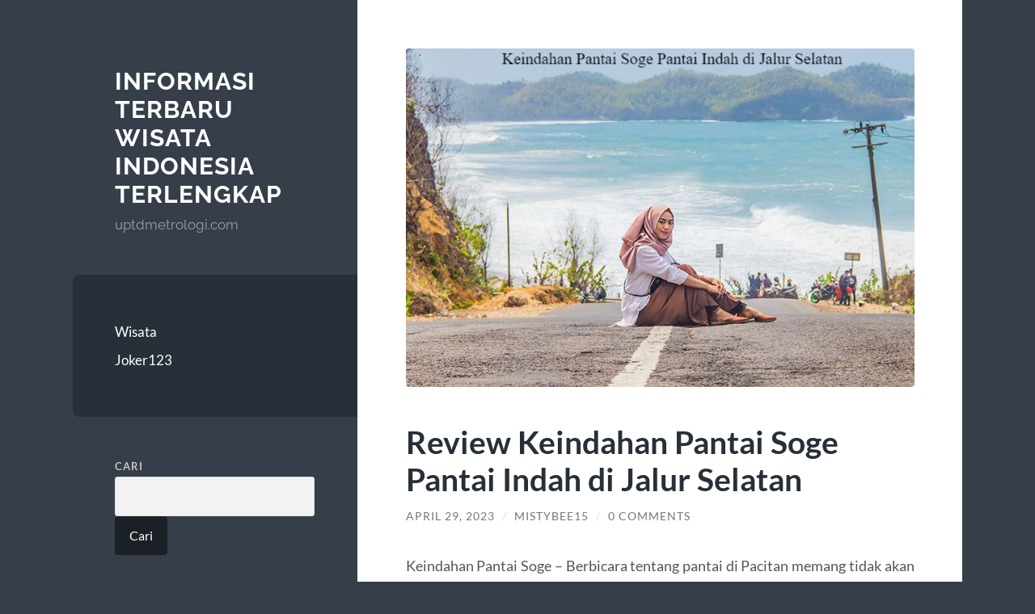

--- FILE ---
content_type: text/html; charset=UTF-8
request_url: https://uptdmetrologi.com/2023/04/29/review-keindahan-pantai-soge-pantai-indah-di-jalur-selatan/
body_size: 8473
content:
<!DOCTYPE html>

<html lang="id">

	<head>

		<meta charset="UTF-8">
		<meta name="viewport" content="width=device-width, initial-scale=1.0" >

		<link rel="profile" href="https://gmpg.org/xfn/11">

		<script type="text/javascript">
/* <![CDATA[ */
(()=>{var e={};e.g=function(){if("object"==typeof globalThis)return globalThis;try{return this||new Function("return this")()}catch(e){if("object"==typeof window)return window}}(),function({ampUrl:n,isCustomizePreview:t,isAmpDevMode:r,noampQueryVarName:o,noampQueryVarValue:s,disabledStorageKey:i,mobileUserAgents:a,regexRegex:c}){if("undefined"==typeof sessionStorage)return;const d=new RegExp(c);if(!a.some((e=>{const n=e.match(d);return!(!n||!new RegExp(n[1],n[2]).test(navigator.userAgent))||navigator.userAgent.includes(e)})))return;e.g.addEventListener("DOMContentLoaded",(()=>{const e=document.getElementById("amp-mobile-version-switcher");if(!e)return;e.hidden=!1;const n=e.querySelector("a[href]");n&&n.addEventListener("click",(()=>{sessionStorage.removeItem(i)}))}));const g=r&&["paired-browsing-non-amp","paired-browsing-amp"].includes(window.name);if(sessionStorage.getItem(i)||t||g)return;const u=new URL(location.href),m=new URL(n);m.hash=u.hash,u.searchParams.has(o)&&s===u.searchParams.get(o)?sessionStorage.setItem(i,"1"):m.href!==u.href&&(window.stop(),location.replace(m.href))}({"ampUrl":"https:\/\/uptdmetrologi.com\/2023\/04\/29\/review-keindahan-pantai-soge-pantai-indah-di-jalur-selatan\/?amp=1","noampQueryVarName":"noamp","noampQueryVarValue":"mobile","disabledStorageKey":"amp_mobile_redirect_disabled","mobileUserAgents":["Mobile","Android","Silk\/","Kindle","BlackBerry","Opera Mini","Opera Mobi"],"regexRegex":"^\\\/((?:.|\\n)+)\\\/([i]*)$","isCustomizePreview":false,"isAmpDevMode":false})})();
/* ]]> */
</script>
<meta name='robots' content='index, follow, max-image-preview:large, max-snippet:-1, max-video-preview:-1' />

	<!-- This site is optimized with the Yoast SEO plugin v22.4 - https://yoast.com/wordpress/plugins/seo/ -->
	<title>Review Keindahan Pantai Soge Pantai Indah di Jalur Selatan</title>
	<meta name="description" content="Keindahan Pantai Soge – Berbicara tentang pantai di Pacitan memang tidak akan pernah ada habisnya. Begitu banyak pantai indah dan pasir putih" />
	<link rel="canonical" href="https://uptdmetrologi.com/tag/hutan-pinus-pengger-di-bantul/" />
	<meta property="og:locale" content="id_ID" />
	<meta property="og:type" content="article" />
	<meta property="og:title" content="Review Keindahan Pantai Soge Pantai Indah di Jalur Selatan" />
	<meta property="og:description" content="Keindahan Pantai Soge – Berbicara tentang pantai di Pacitan memang tidak akan pernah ada habisnya. Begitu banyak pantai indah dan pasir putih" />
	<meta property="og:url" content="https://uptdmetrologi.com/tag/hutan-pinus-pengger-di-bantul/" />
	<meta property="og:site_name" content="Informasi Terbaru Wisata Indonesia Terlengkap" />
	<meta property="article:published_time" content="2023-04-29T00:49:45+00:00" />
	<meta property="og:image" content="https://uptdmetrologi.com/wp-content/uploads/2023/04/image-2023-04-29T074839.651.png" />
	<meta property="og:image:width" content="750" />
	<meta property="og:image:height" content="500" />
	<meta property="og:image:type" content="image/png" />
	<meta name="author" content="mistybee15" />
	<meta name="twitter:card" content="summary_large_image" />
	<meta name="twitter:label1" content="Ditulis oleh" />
	<meta name="twitter:data1" content="mistybee15" />
	<meta name="twitter:label2" content="Estimasi waktu membaca" />
	<meta name="twitter:data2" content="3 menit" />
	<script type="application/ld+json" class="yoast-schema-graph">{"@context":"https://schema.org","@graph":[{"@type":"WebPage","@id":"https://uptdmetrologi.com/tag/hutan-pinus-pengger-di-bantul/","url":"https://uptdmetrologi.com/tag/hutan-pinus-pengger-di-bantul/","name":"Review Keindahan Pantai Soge Pantai Indah di Jalur Selatan","isPartOf":{"@id":"https://uptdmetrologi.com/tag/hutan-pinus-pengger-di-bantul/#website"},"primaryImageOfPage":{"@id":"https://uptdmetrologi.com/tag/hutan-pinus-pengger-di-bantul/#primaryimage"},"image":{"@id":"https://uptdmetrologi.com/tag/hutan-pinus-pengger-di-bantul/#primaryimage"},"thumbnailUrl":"https://uptdmetrologi.com/wp-content/uploads/2023/04/image-2023-04-29T074839.651.png","datePublished":"2023-04-29T00:49:45+00:00","dateModified":"2023-04-29T00:49:45+00:00","author":{"@id":"https://uptdmetrologi.com/tag/hutan-pinus-pengger-di-bantul/#/schema/person/a1318aa824efd3b3123730a6b56d60f7"},"description":"Keindahan Pantai Soge – Berbicara tentang pantai di Pacitan memang tidak akan pernah ada habisnya. Begitu banyak pantai indah dan pasir putih","breadcrumb":{"@id":"https://uptdmetrologi.com/tag/hutan-pinus-pengger-di-bantul/#breadcrumb"},"inLanguage":"id","potentialAction":[{"@type":"ReadAction","target":["https://uptdmetrologi.com/tag/hutan-pinus-pengger-di-bantul/"]}]},{"@type":"ImageObject","inLanguage":"id","@id":"https://uptdmetrologi.com/tag/hutan-pinus-pengger-di-bantul/#primaryimage","url":"https://uptdmetrologi.com/wp-content/uploads/2023/04/image-2023-04-29T074839.651.png","contentUrl":"https://uptdmetrologi.com/wp-content/uploads/2023/04/image-2023-04-29T074839.651.png","width":750,"height":500,"caption":"Review Keindahan Pantai Soge Pantai Indah di Jalur Selatan"},{"@type":"BreadcrumbList","@id":"https://uptdmetrologi.com/tag/hutan-pinus-pengger-di-bantul/#breadcrumb","itemListElement":[{"@type":"ListItem","position":1,"name":"Home","item":"https://uptdmetrologi.com/tag/hutan-pinus-pengger-di-bantul/"},{"@type":"ListItem","position":2,"name":"Review Keindahan Pantai Soge Pantai Indah di Jalur Selatan"}]},{"@type":"WebSite","@id":"https://uptdmetrologi.com/tag/hutan-pinus-pengger-di-bantul/#website","url":"https://uptdmetrologi.com/tag/hutan-pinus-pengger-di-bantul/","name":"Informasi Terbaru Wisata Indonesia Terlengkap","description":"uptdmetrologi.com","potentialAction":[{"@type":"SearchAction","target":{"@type":"EntryPoint","urlTemplate":"https://uptdmetrologi.com/tag/hutan-pinus-pengger-di-bantul/?s={search_term_string}"},"query-input":"required name=search_term_string"}],"inLanguage":"id"},{"@type":"Person","@id":"https://uptdmetrologi.com/tag/hutan-pinus-pengger-di-bantul/#/schema/person/a1318aa824efd3b3123730a6b56d60f7","name":"mistybee15","image":{"@type":"ImageObject","inLanguage":"id","@id":"https://uptdmetrologi.com/tag/hutan-pinus-pengger-di-bantul/#/schema/person/image/","url":"https://secure.gravatar.com/avatar/ba187016dd516f5986162f669dbda4ba62a59097b5ac80a5c7e68e6be8c8ba48?s=96&d=mm&r=g","contentUrl":"https://secure.gravatar.com/avatar/ba187016dd516f5986162f669dbda4ba62a59097b5ac80a5c7e68e6be8c8ba48?s=96&d=mm&r=g","caption":"mistybee15"},"sameAs":["https://uptdmetrologi.com"],"url":"https://uptdmetrologi.com/author/mistybee15/"}]}</script>
	<!-- / Yoast SEO plugin. -->


<link rel="alternate" type="application/rss+xml" title="Informasi Terbaru Wisata Indonesia Terlengkap &raquo; Feed" href="https://uptdmetrologi.com/feed/" />
<link rel="alternate" type="application/rss+xml" title="Informasi Terbaru Wisata Indonesia Terlengkap &raquo; Umpan Komentar" href="https://uptdmetrologi.com/comments/feed/" />
<link rel="alternate" type="application/rss+xml" title="Informasi Terbaru Wisata Indonesia Terlengkap &raquo; Review Keindahan Pantai Soge Pantai Indah di Jalur Selatan Umpan Komentar" href="https://uptdmetrologi.com/2023/04/29/review-keindahan-pantai-soge-pantai-indah-di-jalur-selatan/feed/" />
<link rel="alternate" title="oEmbed (JSON)" type="application/json+oembed" href="https://uptdmetrologi.com/wp-json/oembed/1.0/embed?url=https%3A%2F%2Fuptdmetrologi.com%2F2023%2F04%2F29%2Freview-keindahan-pantai-soge-pantai-indah-di-jalur-selatan%2F" />
<link rel="alternate" title="oEmbed (XML)" type="text/xml+oembed" href="https://uptdmetrologi.com/wp-json/oembed/1.0/embed?url=https%3A%2F%2Fuptdmetrologi.com%2F2023%2F04%2F29%2Freview-keindahan-pantai-soge-pantai-indah-di-jalur-selatan%2F&#038;format=xml" />
<style id='wp-img-auto-sizes-contain-inline-css' type='text/css'>
img:is([sizes=auto i],[sizes^="auto," i]){contain-intrinsic-size:3000px 1500px}
/*# sourceURL=wp-img-auto-sizes-contain-inline-css */
</style>
<style id='wp-emoji-styles-inline-css' type='text/css'>

	img.wp-smiley, img.emoji {
		display: inline !important;
		border: none !important;
		box-shadow: none !important;
		height: 1em !important;
		width: 1em !important;
		margin: 0 0.07em !important;
		vertical-align: -0.1em !important;
		background: none !important;
		padding: 0 !important;
	}
/*# sourceURL=wp-emoji-styles-inline-css */
</style>
<style id='wp-block-library-inline-css' type='text/css'>
:root{--wp-block-synced-color:#7a00df;--wp-block-synced-color--rgb:122,0,223;--wp-bound-block-color:var(--wp-block-synced-color);--wp-editor-canvas-background:#ddd;--wp-admin-theme-color:#007cba;--wp-admin-theme-color--rgb:0,124,186;--wp-admin-theme-color-darker-10:#006ba1;--wp-admin-theme-color-darker-10--rgb:0,107,160.5;--wp-admin-theme-color-darker-20:#005a87;--wp-admin-theme-color-darker-20--rgb:0,90,135;--wp-admin-border-width-focus:2px}@media (min-resolution:192dpi){:root{--wp-admin-border-width-focus:1.5px}}.wp-element-button{cursor:pointer}:root .has-very-light-gray-background-color{background-color:#eee}:root .has-very-dark-gray-background-color{background-color:#313131}:root .has-very-light-gray-color{color:#eee}:root .has-very-dark-gray-color{color:#313131}:root .has-vivid-green-cyan-to-vivid-cyan-blue-gradient-background{background:linear-gradient(135deg,#00d084,#0693e3)}:root .has-purple-crush-gradient-background{background:linear-gradient(135deg,#34e2e4,#4721fb 50%,#ab1dfe)}:root .has-hazy-dawn-gradient-background{background:linear-gradient(135deg,#faaca8,#dad0ec)}:root .has-subdued-olive-gradient-background{background:linear-gradient(135deg,#fafae1,#67a671)}:root .has-atomic-cream-gradient-background{background:linear-gradient(135deg,#fdd79a,#004a59)}:root .has-nightshade-gradient-background{background:linear-gradient(135deg,#330968,#31cdcf)}:root .has-midnight-gradient-background{background:linear-gradient(135deg,#020381,#2874fc)}:root{--wp--preset--font-size--normal:16px;--wp--preset--font-size--huge:42px}.has-regular-font-size{font-size:1em}.has-larger-font-size{font-size:2.625em}.has-normal-font-size{font-size:var(--wp--preset--font-size--normal)}.has-huge-font-size{font-size:var(--wp--preset--font-size--huge)}.has-text-align-center{text-align:center}.has-text-align-left{text-align:left}.has-text-align-right{text-align:right}.has-fit-text{white-space:nowrap!important}#end-resizable-editor-section{display:none}.aligncenter{clear:both}.items-justified-left{justify-content:flex-start}.items-justified-center{justify-content:center}.items-justified-right{justify-content:flex-end}.items-justified-space-between{justify-content:space-between}.screen-reader-text{border:0;clip-path:inset(50%);height:1px;margin:-1px;overflow:hidden;padding:0;position:absolute;width:1px;word-wrap:normal!important}.screen-reader-text:focus{background-color:#ddd;clip-path:none;color:#444;display:block;font-size:1em;height:auto;left:5px;line-height:normal;padding:15px 23px 14px;text-decoration:none;top:5px;width:auto;z-index:100000}html :where(.has-border-color){border-style:solid}html :where([style*=border-top-color]){border-top-style:solid}html :where([style*=border-right-color]){border-right-style:solid}html :where([style*=border-bottom-color]){border-bottom-style:solid}html :where([style*=border-left-color]){border-left-style:solid}html :where([style*=border-width]){border-style:solid}html :where([style*=border-top-width]){border-top-style:solid}html :where([style*=border-right-width]){border-right-style:solid}html :where([style*=border-bottom-width]){border-bottom-style:solid}html :where([style*=border-left-width]){border-left-style:solid}html :where(img[class*=wp-image-]){height:auto;max-width:100%}:where(figure){margin:0 0 1em}html :where(.is-position-sticky){--wp-admin--admin-bar--position-offset:var(--wp-admin--admin-bar--height,0px)}@media screen and (max-width:600px){html :where(.is-position-sticky){--wp-admin--admin-bar--position-offset:0px}}

/*# sourceURL=wp-block-library-inline-css */
</style>
<style id='classic-theme-styles-inline-css' type='text/css'>
/*! This file is auto-generated */
.wp-block-button__link{color:#fff;background-color:#32373c;border-radius:9999px;box-shadow:none;text-decoration:none;padding:calc(.667em + 2px) calc(1.333em + 2px);font-size:1.125em}.wp-block-file__button{background:#32373c;color:#fff;text-decoration:none}
/*# sourceURL=/wp-includes/css/classic-themes.min.css */
</style>
<link rel='stylesheet' id='wilson_fonts-css' href='https://uptdmetrologi.com/wp-content/themes/wilson/assets/css/fonts.css?ver=6.9' type='text/css' media='all' />
<link rel='stylesheet' id='wilson_style-css' href='https://uptdmetrologi.com/wp-content/themes/wilson/style.css?ver=2.1.3' type='text/css' media='all' />
<script type="text/javascript" src="https://uptdmetrologi.com/wp-includes/js/jquery/jquery.min.js?ver=3.7.1" id="jquery-core-js"></script>
<script type="text/javascript" src="https://uptdmetrologi.com/wp-includes/js/jquery/jquery-migrate.min.js?ver=3.4.1" id="jquery-migrate-js"></script>
<script type="text/javascript" src="https://uptdmetrologi.com/wp-content/themes/wilson/assets/js/global.js?ver=2.1.3" id="wilson_global-js"></script>
<link rel="https://api.w.org/" href="https://uptdmetrologi.com/wp-json/" /><link rel="alternate" title="JSON" type="application/json" href="https://uptdmetrologi.com/wp-json/wp/v2/posts/66" /><link rel="EditURI" type="application/rsd+xml" title="RSD" href="https://uptdmetrologi.com/xmlrpc.php?rsd" />
<meta name="generator" content="WordPress 6.9" />
<link rel='shortlink' href='https://uptdmetrologi.com/?p=66' />
<div style="display:none">
<a href="https://www.beachviewbreakfastandgrill.com/">agen sbobet</a><br>

	
</div><link rel="alternate" type="text/html" media="only screen and (max-width: 640px)" href="https://uptdmetrologi.com/2023/04/29/review-keindahan-pantai-soge-pantai-indah-di-jalur-selatan/?amp=1"><link rel="amphtml" href="https://uptdmetrologi.com/2023/04/29/review-keindahan-pantai-soge-pantai-indah-di-jalur-selatan/?amp=1"><style>#amp-mobile-version-switcher{left:0;position:absolute;width:100%;z-index:100}#amp-mobile-version-switcher>a{background-color:#444;border:0;color:#eaeaea;display:block;font-family:-apple-system,BlinkMacSystemFont,Segoe UI,Roboto,Oxygen-Sans,Ubuntu,Cantarell,Helvetica Neue,sans-serif;font-size:16px;font-weight:600;padding:15px 0;text-align:center;-webkit-text-decoration:none;text-decoration:none}#amp-mobile-version-switcher>a:active,#amp-mobile-version-switcher>a:focus,#amp-mobile-version-switcher>a:hover{-webkit-text-decoration:underline;text-decoration:underline}</style><link rel="icon" href="https://uptdmetrologi.com/wp-content/uploads/2023/04/cropped-wisata-removebg-preview-32x32.png" sizes="32x32" />
<link rel="icon" href="https://uptdmetrologi.com/wp-content/uploads/2023/04/cropped-wisata-removebg-preview-192x192.png" sizes="192x192" />
<link rel="apple-touch-icon" href="https://uptdmetrologi.com/wp-content/uploads/2023/04/cropped-wisata-removebg-preview-180x180.png" />
<meta name="msapplication-TileImage" content="https://uptdmetrologi.com/wp-content/uploads/2023/04/cropped-wisata-removebg-preview-270x270.png" />

	</head>
	
	<body class="wp-singular post-template-default single single-post postid-66 single-format-standard wp-theme-wilson">

		
		<a class="skip-link button" href="#site-content">Skip to the content</a>
	
		<div class="wrapper">
	
			<header class="sidebar" id="site-header">
							
				<div class="blog-header">

									
						<div class="blog-info">
						
															<div class="blog-title">
									<a href="https://uptdmetrologi.com" rel="home">Informasi Terbaru Wisata Indonesia Terlengkap</a>
								</div>
														
															<p class="blog-description">uptdmetrologi.com</p>
													
						</div><!-- .blog-info -->
						
					
				</div><!-- .blog-header -->
				
				<div class="nav-toggle toggle">
				
					<p>
						<span class="show">Show menu</span>
						<span class="hide">Hide menu</span>
					</p>
				
					<div class="bars">
							
						<div class="bar"></div>
						<div class="bar"></div>
						<div class="bar"></div>
						
						<div class="clear"></div>
						
					</div><!-- .bars -->
				
				</div><!-- .nav-toggle -->
				
				<div class="blog-menu">
			
					<ul class="navigation">
					
						<li id="menu-item-11" class="menu-item menu-item-type-taxonomy menu-item-object-category current-post-ancestor current-menu-parent current-post-parent menu-item-11"><a href="https://uptdmetrologi.com/category/wisata/">Wisata</a></li>
<li id="menu-item-129" class="menu-item menu-item-type-post_type menu-item-object-page menu-item-129"><a href="https://uptdmetrologi.com/joker123/">Joker123</a></li>
												
					</ul><!-- .navigation -->
				</div><!-- .blog-menu -->
				
				<div class="mobile-menu">
						 
					<ul class="navigation">
					
						<li class="menu-item menu-item-type-taxonomy menu-item-object-category current-post-ancestor current-menu-parent current-post-parent menu-item-11"><a href="https://uptdmetrologi.com/category/wisata/">Wisata</a></li>
<li class="menu-item menu-item-type-post_type menu-item-object-page menu-item-129"><a href="https://uptdmetrologi.com/joker123/">Joker123</a></li>
						
					</ul>
					 
				</div><!-- .mobile-menu -->
				
				
					<div class="widgets" role="complementary">
					
						<div id="block-2" class="widget widget_block widget_search"><div class="widget-content"><form role="search" method="get" action="https://uptdmetrologi.com/" class="wp-block-search__button-outside wp-block-search__text-button wp-block-search"    ><label class="wp-block-search__label" for="wp-block-search__input-1" >Cari</label><div class="wp-block-search__inside-wrapper" ><input class="wp-block-search__input" id="wp-block-search__input-1" placeholder="" value="" type="search" name="s" required /><button aria-label="Cari" class="wp-block-search__button wp-element-button" type="submit" >Cari</button></div></form></div></div><div id="block-3" class="widget widget_block"><div class="widget-content">
<div class="wp-block-group"><div class="wp-block-group__inner-container is-layout-flow wp-block-group-is-layout-flow">
<h2 class="wp-block-heading">Recent Posts</h2>


<ul class="wp-block-latest-posts__list wp-block-latest-posts"><li><a class="wp-block-latest-posts__post-title" href="https://uptdmetrologi.com/2023/05/29/keindahan-kota-lama-semarang/">Keindahan Kota Lama Semarang, Wisata di Tengah Kota Semarang</a></li>
<li><a class="wp-block-latest-posts__post-title" href="https://uptdmetrologi.com/2023/05/04/informasi-wisata-religi-di-plupuh-sragen-makam-joko-tingkir/">Informasi Wisata Religi di Plupuh, Sragen, Makam Joko Tingkir</a></li>
<li><a class="wp-block-latest-posts__post-title" href="https://uptdmetrologi.com/2023/05/04/keindahan-air-terjun-curug-cikaso-di-sukabumi/">Keindahan Air Terjun Curug Cikaso di Sukabumi</a></li>
<li><a class="wp-block-latest-posts__post-title" href="https://uptdmetrologi.com/2023/05/04/keindahan-hutan-pinus-pengger-di-bantul-tempat-instagramable/">Keindahan Hutan Pinus Pengger di Bantul Tempat Instagramable</a></li>
<li><a class="wp-block-latest-posts__post-title" href="https://uptdmetrologi.com/2023/05/02/review-keindahan-wisata-kawah-putih-bandung/">Review Keindahan Wisata Kawah Putih Bandung</a></li>
</ul></div></div>
</div></div><div id="block-9" class="widget widget_block"><div class="widget-content"></div></div><div id="block-8" class="widget widget_block"><div class="widget-content">
<h2 class="wp-block-heading">Partner</h2>
</div></div><div id="block-7" class="widget widget_block"><div class="widget-content"><a href="https://pusbas-uniskakediri.com/">gates of olympus super scatter</a>
  <br />
<a href="https://alumni.prozenweb.com/">situs slot depo 5k</a><br>
<a href="https://comprartcc.com/">rajascatter888</a><br>
<a href="https://162cityroad.info/">bonus new member</a><br>
<a href="https://www.scbagchi.com/list-of-doctors">slot777</a><br>
<a href="https://www.skyhylive.com/">pragmatic play</a><br>
<a href="https://aralinhelp.com/">slot bet</a><br>
<a href="https://frescurapoblana.com/">slot qris</a><br>
<a href="https://jf-pkpm.info/inpassing/">slot depo</a><br>
<a href="https://www.rsudkotasalatiga.com/">slot bet 100</a><br></div></div><div id="block-6" class="widget widget_block"><div class="widget-content">
<div class="wp-block-group"><div class="wp-block-group__inner-container is-layout-flow wp-block-group-is-layout-flow">
<h2 class="wp-block-heading">Categories</h2>


<ul class="wp-block-categories-list wp-block-categories">	<li class="cat-item cat-item-3"><a href="https://uptdmetrologi.com/category/wisata/">Wisata</a>
</li>
</ul></div></div>
</div></div>						
					</div><!-- .widgets -->
					
													
			</header><!-- .sidebar -->

			<main class="content" id="site-content">	
		<div class="posts">
	
			<article id="post-66" class="post-66 post type-post status-publish format-standard has-post-thumbnail hentry category-wisata tag-keindahan-pantai-soge tag-pantai-soge tag-wisata-pantai-soge">
			
								
					<figure class="featured-media">
						
						<img width="750" height="500" src="https://uptdmetrologi.com/wp-content/uploads/2023/04/image-2023-04-29T074839.651.png" class="attachment-post-thumbnail size-post-thumbnail wp-post-image" alt="Review Keindahan Pantai Soge Pantai Indah di Jalur Selatan" decoding="async" fetchpriority="high" srcset="https://uptdmetrologi.com/wp-content/uploads/2023/04/image-2023-04-29T074839.651.png 750w, https://uptdmetrologi.com/wp-content/uploads/2023/04/image-2023-04-29T074839.651-300x200.png 300w" sizes="(max-width: 750px) 100vw, 750px" />								
					</figure><!-- .featured-media -->
						
							
				<div class="post-inner">

					<div class="post-header">

						
															<h1 class="post-title">Review Keindahan Pantai Soge Pantai Indah di Jalur Selatan</h1>
							
						
								
		<div class="post-meta">
		
			<span class="post-date"><a href="https://uptdmetrologi.com/2023/04/29/review-keindahan-pantai-soge-pantai-indah-di-jalur-selatan/">April 29, 2023</a></span>
			
			<span class="date-sep"> / </span>
				
			<span class="post-author"><a href="https://uptdmetrologi.com/author/mistybee15/" title="Pos-pos oleh mistybee15" rel="author">mistybee15</a></span>
			
						
				<span class="date-sep"> / </span>
				
				<a href="https://uptdmetrologi.com/2023/04/29/review-keindahan-pantai-soge-pantai-indah-di-jalur-selatan/?noamp=mobile#respond"><span class="comment">0 Comments</span></a>			
						
						
												
		</div><!-- .post-meta -->

		
					</div><!-- .post-header -->

					
						<div class="post-content">

							<p style="text-align: justify;">Keindahan Pantai Soge – Berbicara tentang pantai di Pacitan memang tidak akan pernah ada habisnya. Begitu banyak pantai indah dan pasir putih di kota yang dijuluki Kota Seribu Gua ini.</p>
<p style="text-align: justify;">Pantai Soge salah satunya, keindahannya bisa bersaing dengan pantai lainnya seperti Pantai Watu Karung, Pantai Srau, Pantai Banyu Tibo, Pantai Klayar, dan beberapa pantai lainnya. Semua pantai tersebut memiliki keindahan dan pesona tersendiri, Pantai Soge memiliki ciri khas dimana keindahan pantai dapat terlihat dengan jelas saat masih berada di jalan utama. Karena Pantai Soge memang berada di jalur selatan, keindahannya bahkan disandingkan dengan keindahan Great Ocean Road di Victoria, Australia.</p>
<h2 style="text-align: justify;">Inilah Daya Tarik Wisata Pantai Soge</h2>
<p style="text-align: justify;">Pantai Soge merupakan salah satu pantai di Pacitan yang cukup ramai dikunjungi wisatawan, hal ini mungkin karena pantai ini memiliki daya tarik sebagai berikut :</p>
<h3 style="text-align: justify;">1. Keindahan Alam yang Disajikan</h3>
<p style="text-align: justify;">Pantai Soge memiliki panorama alam yang luar biasa indah, Pacitan bisa dibilang surganya pantai-pantai di Jawa Timur. Birunya laut berpadu dengan ombak yang cukup kencang.</p>
<p style="text-align: justify;">Dilengkapi perbukitan yang memiliki warna hijau yang menenangkan. Sayang sekali di Pantai Soge Anda tidak bisa bermain air atau berenang. Disepanjang pantai terdapat bendera yang menjadi batasan anda saat bermain air, hal ini dilakukan untuk mencegah terjadinya hal yang tidak diinginkan.</p>
<p style="text-align: justify;">Karena Pantai Soge memiliki ombak yang cukup kencang, terutama saat air pasang. Maka itu akan sangat berbahaya. Namun keseruan Anda tidak akan berkurang, karena di sekitar Pantai Soge terdapat sebuah danau yang dipisahkan dari laut oleh gundukan pasir putih.</p>
<p>Baca juga: <a href="https://uptdmetrologi.com/2023/04/29/review-keindahan-pantai-madasari-daya-tarik-harga-tiket-dan-rute/"><span data-sheets-value="{&quot;1&quot;:2,&quot;2&quot;:&quot;Review Keindahan Pantai Madasari: Daya Tarik, Harga Tiket, dan Rute&quot;}" data-sheets-userformat="{&quot;2&quot;:513,&quot;3&quot;:{&quot;1&quot;:0},&quot;12&quot;:0}">Review Keindahan Pantai Madasari: Daya Tarik, Harga Tiket, dan Rute</span></a></p>
<p style="text-align: justify;">Danau ini tidak terlalu besar, namun Anda bisa memainkan beberapa wahana seru seperti berkeliling danau dengan menyewa speed boat atau perahu nelayan.</p>
<h3 style="text-align: justify;">2. Akses Mudah Dijangkau</h3>
<p style="text-align: justify;">Daya tarik yang pertama adalah aksesnya yang mudah, karena terletak persis di sebelah Jalur Selatan. Bahkan saat Anda masih dalam perjalanan, Anda bisa melihat keindahan Pantai Soge, hamparan pasir dan birunya laut dapat terlihat dengan jelas.</p>
<p style="text-align: justify;">Bahkan ada pengunjung yang nekat berfoto di tengah jalan, dengan latar belakang keindahan Pantai Soge. Hasilnya cantik, tapi terlalu berbahaya.</p>
<h3 style="text-align: justify;">3. Muara sungai</h3>
<p style="text-align: justify;">Jika dilihat dari atas menggunakan drone, Anda akan melihat pemandangan Pantai Soge yang menakjubkan, dimana terdapat sungai yang seolah membelah Pantai Soge.</p>
<p style="text-align: justify;">Sungai berkelok-kelok sekitar 150 meter dan berkelok-kelok di sekitar pasir putih yang lembut.</p>
<h3 style="text-align: justify;">4. Hamparan Pasir Putih Lembut</h3>
<p style="text-align: justify;">Pantai Soge memiliki hamparan pasir putih yang lembut, sekilas mirip dengan Pantai Senggigi di Lombok. Anda bisa berjalan tanpa alas kaki di atas pasir putih. Banyak pengunjung bersantai di hamparan pasir sambil menikmati pemandangan indah yang coba dihadirkannya, terutama saat menyaksikan matahari terbenam.</p>
<h2 style="text-align: justify;">Rute menuju Pantai Soge</h2>
<p style="text-align: justify;">Akses menuju Pantai Soge sangat baik, jalan sudah diaspal dengan baik dan cukup lebar sehingga dapat dilalui oleh semua jenis kendaraan, bahkan bus sekalipun. Jalurnya dihiasi pemandangan yang indah, namun harus berhati-hati karena cukup berliku dan penuh tanjakan.</p>
<p style="text-align: justify;">Rute yang bisa anda tempuh dengan mengarahkan kendaraan anda menuju Jalan Lingkar Selatan (JLS), kemudian anda akan melewati sebuah jembatan yang sangat indah yang menjadi ikon Kabupaten Pacitan.</p>
<p style="text-align: justify;">Jembatan itu disebut Jembatan Soge. Panjang jembatan kurang lebih 50 meter, Anda bisa berhenti dan mengabadikan keindahan Jembatan Soge. Pantai Soge sudah bisa dilihat saat anda masih di jalan setapak, selanjutnya anda tinggal mencari pintu masuk menuju Pantai Soge.</p>

						</div><!-- .post-content -->

									
				</div><!-- .post-inner -->

			</article><!-- .post -->

		</div><!-- .posts -->

										
			<div class="post-meta-bottom">

				<div class="post-cat-tags">

					<p class="post-categories"><span>Categories:</span> <a href="https://uptdmetrologi.com/category/wisata/" rel="category tag">Wisata</a></p>

					<p class="post-tags">Tags: <a href="https://uptdmetrologi.com/tag/keindahan-pantai-soge/" rel="tag">Keindahan Pantai Soge</a>, <a href="https://uptdmetrologi.com/tag/pantai-soge/" rel="tag">Pantai Soge</a>, <a href="https://uptdmetrologi.com/tag/wisata-pantai-soge/" rel="tag">Wisata Pantai Soge</a></p>
				</div><!-- .post-cat-tags -->

				
					<nav class="post-nav archive-nav">

													<a class="post-nav-older" href="https://uptdmetrologi.com/2023/04/29/review-keindahan-pantai-madasari-daya-tarik-harga-tiket-dan-rute/">
								&laquo; Review Keindahan Pantai Madasari: Daya Tarik, Harga Tiket, dan Rute							</a>
						
													<a class="post-nav-newer" href="https://uptdmetrologi.com/2023/04/29/kiara-artha-park-review-wisata-baru-di-kota-kembang/">
								Kiara Artha Park, Review Wisata Baru di Kota Kembang &raquo;							</a>
						
					</nav><!-- .post-nav -->

				
			</div><!-- .post-meta-bottom -->

			
	<script defer src="https://static.cloudflareinsights.com/beacon.min.js/vcd15cbe7772f49c399c6a5babf22c1241717689176015" integrity="sha512-ZpsOmlRQV6y907TI0dKBHq9Md29nnaEIPlkf84rnaERnq6zvWvPUqr2ft8M1aS28oN72PdrCzSjY4U6VaAw1EQ==" data-cf-beacon='{"version":"2024.11.0","token":"f754d61428224f47807c7f12ae38f6b5","r":1,"server_timing":{"name":{"cfCacheStatus":true,"cfEdge":true,"cfExtPri":true,"cfL4":true,"cfOrigin":true,"cfSpeedBrain":true},"location_startswith":null}}' crossorigin="anonymous"></script>
